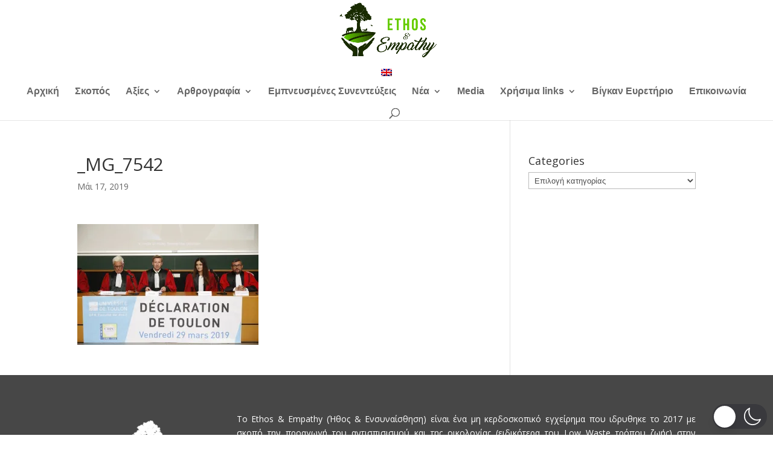

--- FILE ---
content_type: text/html; charset=UTF-8
request_url: https://ethosandempathy.org/_mg_7542-2/
body_size: 13680
content:
<!DOCTYPE html>
<html lang="el"  data-wp-dark-mode-preset="0">
<head>
	<meta charset="UTF-8" />
<meta http-equiv="X-UA-Compatible" content="IE=edge">
	<link rel="pingback" href="https://ethosandempathy.org/xmlrpc.php" />

	<script type="text/javascript">
		document.documentElement.className = 'js';
	</script>

	<script>var et_site_url='https://ethosandempathy.org';var et_post_id='3643';function et_core_page_resource_fallback(a,b){"undefined"===typeof b&&(b=a.sheet.cssRules&&0===a.sheet.cssRules.length);b&&(a.onerror=null,a.onload=null,a.href?a.href=et_site_url+"/?et_core_page_resource="+a.id+et_post_id:a.src&&(a.src=et_site_url+"/?et_core_page_resource="+a.id+et_post_id))}
</script><meta name='robots' content='index, follow, max-image-preview:large, max-snippet:-1, max-video-preview:-1' />
<link rel="alternate" hreflang="el" href="https://ethosandempathy.org/_mg_7542-2/" />
<link rel="alternate" hreflang="en-us" href="https://ethosandempathy.org/en/2019/05/17/press-release-toulon-declaration-animals-must-be-considered-as-non-human-natural-persons/_mg_7542/" />
<link rel="alternate" hreflang="x-default" href="https://ethosandempathy.org/_mg_7542-2/" />

	<!-- This site is optimized with the Yoast SEO plugin v20.11 - https://yoast.com/wordpress/plugins/seo/ -->
	<title>_MG_7542 - Ethos and Empathy</title>
	<link rel="canonical" href="https://ethosandempathy.org/_mg_7542-2/" />
	<meta property="og:locale" content="el_GR" />
	<meta property="og:type" content="article" />
	<meta property="og:title" content="_MG_7542 - Ethos and Empathy" />
	<meta property="og:url" content="https://ethosandempathy.org/_mg_7542-2/" />
	<meta property="og:site_name" content="Ethos and Empathy" />
	<meta property="og:image" content="https://ethosandempathy.org/_mg_7542-2" />
	<meta property="og:image:width" content="1024" />
	<meta property="og:image:height" content="683" />
	<meta property="og:image:type" content="image/jpeg" />
	<meta name="twitter:card" content="summary_large_image" />
	<script type="application/ld+json" class="yoast-schema-graph">{"@context":"https://schema.org","@graph":[{"@type":"WebPage","@id":"https://ethosandempathy.org/_mg_7542-2/","url":"https://ethosandempathy.org/_mg_7542-2/","name":"_MG_7542 - Ethos and Empathy","isPartOf":{"@id":"https://ethosandempathy.org/#website"},"primaryImageOfPage":{"@id":"https://ethosandempathy.org/_mg_7542-2/#primaryimage"},"image":{"@id":"https://ethosandempathy.org/_mg_7542-2/#primaryimage"},"thumbnailUrl":"https://i0.wp.com/ethosandempathy.org/wp-content/uploads/2019/05/MG_7542.jpg?fit=5184%2C3456&ssl=1","datePublished":"2019-05-17T10:55:46+00:00","dateModified":"2019-05-17T10:55:46+00:00","breadcrumb":{"@id":"https://ethosandempathy.org/_mg_7542-2/#breadcrumb"},"inLanguage":"el","potentialAction":[{"@type":"ReadAction","target":["https://ethosandempathy.org/_mg_7542-2/"]}]},{"@type":"ImageObject","inLanguage":"el","@id":"https://ethosandempathy.org/_mg_7542-2/#primaryimage","url":"https://i0.wp.com/ethosandempathy.org/wp-content/uploads/2019/05/MG_7542.jpg?fit=5184%2C3456&ssl=1","contentUrl":"https://i0.wp.com/ethosandempathy.org/wp-content/uploads/2019/05/MG_7542.jpg?fit=5184%2C3456&ssl=1","width":5184,"height":3456},{"@type":"BreadcrumbList","@id":"https://ethosandempathy.org/_mg_7542-2/#breadcrumb","itemListElement":[{"@type":"ListItem","position":1,"name":"Home","item":"https://ethosandempathy.org/"},{"@type":"ListItem","position":2,"name":"_MG_7542"}]},{"@type":"WebSite","@id":"https://ethosandempathy.org/#website","url":"https://ethosandempathy.org/","name":"Ethos and Empathy","description":"Ethos and Empathy","potentialAction":[{"@type":"SearchAction","target":{"@type":"EntryPoint","urlTemplate":"https://ethosandempathy.org/?s={search_term_string}"},"query-input":"required name=search_term_string"}],"inLanguage":"el"}]}</script>
	<!-- / Yoast SEO plugin. -->


<link rel='dns-prefetch' href='//stats.wp.com' />
<link rel='dns-prefetch' href='//fonts.googleapis.com' />
<link rel='dns-prefetch' href='//v0.wordpress.com' />
<link rel='dns-prefetch' href='//i0.wp.com' />
<link rel='dns-prefetch' href='//jetpack.wordpress.com' />
<link rel='dns-prefetch' href='//s0.wp.com' />
<link rel='dns-prefetch' href='//public-api.wordpress.com' />
<link rel='dns-prefetch' href='//0.gravatar.com' />
<link rel='dns-prefetch' href='//1.gravatar.com' />
<link rel='dns-prefetch' href='//2.gravatar.com' />
<link rel='dns-prefetch' href='//widgets.wp.com' />
<link rel="alternate" type="application/rss+xml" title="Ροή RSS &raquo; Ethos and Empathy" href="https://ethosandempathy.org/feed/" />
		<!-- This site uses the Google Analytics by ExactMetrics plugin v7.27.0 - Using Analytics tracking - https://www.exactmetrics.com/ -->
		<!-- Note: ExactMetrics is not currently configured on this site. The site owner needs to authenticate with Google Analytics in the ExactMetrics settings panel. -->
					<!-- No tracking code set -->
				<!-- / Google Analytics by ExactMetrics -->
		<script type="text/javascript">
/* <![CDATA[ */
window._wpemojiSettings = {"baseUrl":"https:\/\/s.w.org\/images\/core\/emoji\/15.0.3\/72x72\/","ext":".png","svgUrl":"https:\/\/s.w.org\/images\/core\/emoji\/15.0.3\/svg\/","svgExt":".svg","source":{"concatemoji":"https:\/\/ethosandempathy.org\/wp-includes\/js\/wp-emoji-release.min.js?ver=6.5.7"}};
/*! This file is auto-generated */
!function(i,n){var o,s,e;function c(e){try{var t={supportTests:e,timestamp:(new Date).valueOf()};sessionStorage.setItem(o,JSON.stringify(t))}catch(e){}}function p(e,t,n){e.clearRect(0,0,e.canvas.width,e.canvas.height),e.fillText(t,0,0);var t=new Uint32Array(e.getImageData(0,0,e.canvas.width,e.canvas.height).data),r=(e.clearRect(0,0,e.canvas.width,e.canvas.height),e.fillText(n,0,0),new Uint32Array(e.getImageData(0,0,e.canvas.width,e.canvas.height).data));return t.every(function(e,t){return e===r[t]})}function u(e,t,n){switch(t){case"flag":return n(e,"\ud83c\udff3\ufe0f\u200d\u26a7\ufe0f","\ud83c\udff3\ufe0f\u200b\u26a7\ufe0f")?!1:!n(e,"\ud83c\uddfa\ud83c\uddf3","\ud83c\uddfa\u200b\ud83c\uddf3")&&!n(e,"\ud83c\udff4\udb40\udc67\udb40\udc62\udb40\udc65\udb40\udc6e\udb40\udc67\udb40\udc7f","\ud83c\udff4\u200b\udb40\udc67\u200b\udb40\udc62\u200b\udb40\udc65\u200b\udb40\udc6e\u200b\udb40\udc67\u200b\udb40\udc7f");case"emoji":return!n(e,"\ud83d\udc26\u200d\u2b1b","\ud83d\udc26\u200b\u2b1b")}return!1}function f(e,t,n){var r="undefined"!=typeof WorkerGlobalScope&&self instanceof WorkerGlobalScope?new OffscreenCanvas(300,150):i.createElement("canvas"),a=r.getContext("2d",{willReadFrequently:!0}),o=(a.textBaseline="top",a.font="600 32px Arial",{});return e.forEach(function(e){o[e]=t(a,e,n)}),o}function t(e){var t=i.createElement("script");t.src=e,t.defer=!0,i.head.appendChild(t)}"undefined"!=typeof Promise&&(o="wpEmojiSettingsSupports",s=["flag","emoji"],n.supports={everything:!0,everythingExceptFlag:!0},e=new Promise(function(e){i.addEventListener("DOMContentLoaded",e,{once:!0})}),new Promise(function(t){var n=function(){try{var e=JSON.parse(sessionStorage.getItem(o));if("object"==typeof e&&"number"==typeof e.timestamp&&(new Date).valueOf()<e.timestamp+604800&&"object"==typeof e.supportTests)return e.supportTests}catch(e){}return null}();if(!n){if("undefined"!=typeof Worker&&"undefined"!=typeof OffscreenCanvas&&"undefined"!=typeof URL&&URL.createObjectURL&&"undefined"!=typeof Blob)try{var e="postMessage("+f.toString()+"("+[JSON.stringify(s),u.toString(),p.toString()].join(",")+"));",r=new Blob([e],{type:"text/javascript"}),a=new Worker(URL.createObjectURL(r),{name:"wpTestEmojiSupports"});return void(a.onmessage=function(e){c(n=e.data),a.terminate(),t(n)})}catch(e){}c(n=f(s,u,p))}t(n)}).then(function(e){for(var t in e)n.supports[t]=e[t],n.supports.everything=n.supports.everything&&n.supports[t],"flag"!==t&&(n.supports.everythingExceptFlag=n.supports.everythingExceptFlag&&n.supports[t]);n.supports.everythingExceptFlag=n.supports.everythingExceptFlag&&!n.supports.flag,n.DOMReady=!1,n.readyCallback=function(){n.DOMReady=!0}}).then(function(){return e}).then(function(){var e;n.supports.everything||(n.readyCallback(),(e=n.source||{}).concatemoji?t(e.concatemoji):e.wpemoji&&e.twemoji&&(t(e.twemoji),t(e.wpemoji)))}))}((window,document),window._wpemojiSettings);
/* ]]> */
</script>
<meta content="Divi v.3.18.9" name="generator"/><style id='wp-emoji-styles-inline-css' type='text/css'>

	img.wp-smiley, img.emoji {
		display: inline !important;
		border: none !important;
		box-shadow: none !important;
		height: 1em !important;
		width: 1em !important;
		margin: 0 0.07em !important;
		vertical-align: -0.1em !important;
		background: none !important;
		padding: 0 !important;
	}
</style>
<link rel='stylesheet' id='wp-block-library-css' href='https://ethosandempathy.org/wp-includes/css/dist/block-library/style.min.css?ver=6.5.7' type='text/css' media='all' />
<style id='wp-block-library-inline-css' type='text/css'>
.has-text-align-justify{text-align:justify;}
</style>
<link rel='stylesheet' id='jetpack-videopress-video-block-view-css' href='https://ethosandempathy.org/wp-content/plugins/jetpack/jetpack_vendor/automattic/jetpack-videopress/build/block-editor/blocks/video/view.css?minify=false&#038;ver=34ae973733627b74a14e' type='text/css' media='all' />
<link rel='stylesheet' id='mediaelement-css' href='https://ethosandempathy.org/wp-includes/js/mediaelement/mediaelementplayer-legacy.min.css?ver=4.2.17' type='text/css' media='all' />
<link rel='stylesheet' id='wp-mediaelement-css' href='https://ethosandempathy.org/wp-includes/js/mediaelement/wp-mediaelement.min.css?ver=6.5.7' type='text/css' media='all' />
<style id='classic-theme-styles-inline-css' type='text/css'>
/*! This file is auto-generated */
.wp-block-button__link{color:#fff;background-color:#32373c;border-radius:9999px;box-shadow:none;text-decoration:none;padding:calc(.667em + 2px) calc(1.333em + 2px);font-size:1.125em}.wp-block-file__button{background:#32373c;color:#fff;text-decoration:none}
</style>
<style id='global-styles-inline-css' type='text/css'>
body{--wp--preset--color--black: #000000;--wp--preset--color--cyan-bluish-gray: #abb8c3;--wp--preset--color--white: #ffffff;--wp--preset--color--pale-pink: #f78da7;--wp--preset--color--vivid-red: #cf2e2e;--wp--preset--color--luminous-vivid-orange: #ff6900;--wp--preset--color--luminous-vivid-amber: #fcb900;--wp--preset--color--light-green-cyan: #7bdcb5;--wp--preset--color--vivid-green-cyan: #00d084;--wp--preset--color--pale-cyan-blue: #8ed1fc;--wp--preset--color--vivid-cyan-blue: #0693e3;--wp--preset--color--vivid-purple: #9b51e0;--wp--preset--gradient--vivid-cyan-blue-to-vivid-purple: linear-gradient(135deg,rgba(6,147,227,1) 0%,rgb(155,81,224) 100%);--wp--preset--gradient--light-green-cyan-to-vivid-green-cyan: linear-gradient(135deg,rgb(122,220,180) 0%,rgb(0,208,130) 100%);--wp--preset--gradient--luminous-vivid-amber-to-luminous-vivid-orange: linear-gradient(135deg,rgba(252,185,0,1) 0%,rgba(255,105,0,1) 100%);--wp--preset--gradient--luminous-vivid-orange-to-vivid-red: linear-gradient(135deg,rgba(255,105,0,1) 0%,rgb(207,46,46) 100%);--wp--preset--gradient--very-light-gray-to-cyan-bluish-gray: linear-gradient(135deg,rgb(238,238,238) 0%,rgb(169,184,195) 100%);--wp--preset--gradient--cool-to-warm-spectrum: linear-gradient(135deg,rgb(74,234,220) 0%,rgb(151,120,209) 20%,rgb(207,42,186) 40%,rgb(238,44,130) 60%,rgb(251,105,98) 80%,rgb(254,248,76) 100%);--wp--preset--gradient--blush-light-purple: linear-gradient(135deg,rgb(255,206,236) 0%,rgb(152,150,240) 100%);--wp--preset--gradient--blush-bordeaux: linear-gradient(135deg,rgb(254,205,165) 0%,rgb(254,45,45) 50%,rgb(107,0,62) 100%);--wp--preset--gradient--luminous-dusk: linear-gradient(135deg,rgb(255,203,112) 0%,rgb(199,81,192) 50%,rgb(65,88,208) 100%);--wp--preset--gradient--pale-ocean: linear-gradient(135deg,rgb(255,245,203) 0%,rgb(182,227,212) 50%,rgb(51,167,181) 100%);--wp--preset--gradient--electric-grass: linear-gradient(135deg,rgb(202,248,128) 0%,rgb(113,206,126) 100%);--wp--preset--gradient--midnight: linear-gradient(135deg,rgb(2,3,129) 0%,rgb(40,116,252) 100%);--wp--preset--font-size--small: 13px;--wp--preset--font-size--medium: 20px;--wp--preset--font-size--large: 36px;--wp--preset--font-size--x-large: 42px;--wp--preset--spacing--20: 0.44rem;--wp--preset--spacing--30: 0.67rem;--wp--preset--spacing--40: 1rem;--wp--preset--spacing--50: 1.5rem;--wp--preset--spacing--60: 2.25rem;--wp--preset--spacing--70: 3.38rem;--wp--preset--spacing--80: 5.06rem;--wp--preset--shadow--natural: 6px 6px 9px rgba(0, 0, 0, 0.2);--wp--preset--shadow--deep: 12px 12px 50px rgba(0, 0, 0, 0.4);--wp--preset--shadow--sharp: 6px 6px 0px rgba(0, 0, 0, 0.2);--wp--preset--shadow--outlined: 6px 6px 0px -3px rgba(255, 255, 255, 1), 6px 6px rgba(0, 0, 0, 1);--wp--preset--shadow--crisp: 6px 6px 0px rgba(0, 0, 0, 1);}:where(.is-layout-flex){gap: 0.5em;}:where(.is-layout-grid){gap: 0.5em;}body .is-layout-flex{display: flex;}body .is-layout-flex{flex-wrap: wrap;align-items: center;}body .is-layout-flex > *{margin: 0;}body .is-layout-grid{display: grid;}body .is-layout-grid > *{margin: 0;}:where(.wp-block-columns.is-layout-flex){gap: 2em;}:where(.wp-block-columns.is-layout-grid){gap: 2em;}:where(.wp-block-post-template.is-layout-flex){gap: 1.25em;}:where(.wp-block-post-template.is-layout-grid){gap: 1.25em;}.has-black-color{color: var(--wp--preset--color--black) !important;}.has-cyan-bluish-gray-color{color: var(--wp--preset--color--cyan-bluish-gray) !important;}.has-white-color{color: var(--wp--preset--color--white) !important;}.has-pale-pink-color{color: var(--wp--preset--color--pale-pink) !important;}.has-vivid-red-color{color: var(--wp--preset--color--vivid-red) !important;}.has-luminous-vivid-orange-color{color: var(--wp--preset--color--luminous-vivid-orange) !important;}.has-luminous-vivid-amber-color{color: var(--wp--preset--color--luminous-vivid-amber) !important;}.has-light-green-cyan-color{color: var(--wp--preset--color--light-green-cyan) !important;}.has-vivid-green-cyan-color{color: var(--wp--preset--color--vivid-green-cyan) !important;}.has-pale-cyan-blue-color{color: var(--wp--preset--color--pale-cyan-blue) !important;}.has-vivid-cyan-blue-color{color: var(--wp--preset--color--vivid-cyan-blue) !important;}.has-vivid-purple-color{color: var(--wp--preset--color--vivid-purple) !important;}.has-black-background-color{background-color: var(--wp--preset--color--black) !important;}.has-cyan-bluish-gray-background-color{background-color: var(--wp--preset--color--cyan-bluish-gray) !important;}.has-white-background-color{background-color: var(--wp--preset--color--white) !important;}.has-pale-pink-background-color{background-color: var(--wp--preset--color--pale-pink) !important;}.has-vivid-red-background-color{background-color: var(--wp--preset--color--vivid-red) !important;}.has-luminous-vivid-orange-background-color{background-color: var(--wp--preset--color--luminous-vivid-orange) !important;}.has-luminous-vivid-amber-background-color{background-color: var(--wp--preset--color--luminous-vivid-amber) !important;}.has-light-green-cyan-background-color{background-color: var(--wp--preset--color--light-green-cyan) !important;}.has-vivid-green-cyan-background-color{background-color: var(--wp--preset--color--vivid-green-cyan) !important;}.has-pale-cyan-blue-background-color{background-color: var(--wp--preset--color--pale-cyan-blue) !important;}.has-vivid-cyan-blue-background-color{background-color: var(--wp--preset--color--vivid-cyan-blue) !important;}.has-vivid-purple-background-color{background-color: var(--wp--preset--color--vivid-purple) !important;}.has-black-border-color{border-color: var(--wp--preset--color--black) !important;}.has-cyan-bluish-gray-border-color{border-color: var(--wp--preset--color--cyan-bluish-gray) !important;}.has-white-border-color{border-color: var(--wp--preset--color--white) !important;}.has-pale-pink-border-color{border-color: var(--wp--preset--color--pale-pink) !important;}.has-vivid-red-border-color{border-color: var(--wp--preset--color--vivid-red) !important;}.has-luminous-vivid-orange-border-color{border-color: var(--wp--preset--color--luminous-vivid-orange) !important;}.has-luminous-vivid-amber-border-color{border-color: var(--wp--preset--color--luminous-vivid-amber) !important;}.has-light-green-cyan-border-color{border-color: var(--wp--preset--color--light-green-cyan) !important;}.has-vivid-green-cyan-border-color{border-color: var(--wp--preset--color--vivid-green-cyan) !important;}.has-pale-cyan-blue-border-color{border-color: var(--wp--preset--color--pale-cyan-blue) !important;}.has-vivid-cyan-blue-border-color{border-color: var(--wp--preset--color--vivid-cyan-blue) !important;}.has-vivid-purple-border-color{border-color: var(--wp--preset--color--vivid-purple) !important;}.has-vivid-cyan-blue-to-vivid-purple-gradient-background{background: var(--wp--preset--gradient--vivid-cyan-blue-to-vivid-purple) !important;}.has-light-green-cyan-to-vivid-green-cyan-gradient-background{background: var(--wp--preset--gradient--light-green-cyan-to-vivid-green-cyan) !important;}.has-luminous-vivid-amber-to-luminous-vivid-orange-gradient-background{background: var(--wp--preset--gradient--luminous-vivid-amber-to-luminous-vivid-orange) !important;}.has-luminous-vivid-orange-to-vivid-red-gradient-background{background: var(--wp--preset--gradient--luminous-vivid-orange-to-vivid-red) !important;}.has-very-light-gray-to-cyan-bluish-gray-gradient-background{background: var(--wp--preset--gradient--very-light-gray-to-cyan-bluish-gray) !important;}.has-cool-to-warm-spectrum-gradient-background{background: var(--wp--preset--gradient--cool-to-warm-spectrum) !important;}.has-blush-light-purple-gradient-background{background: var(--wp--preset--gradient--blush-light-purple) !important;}.has-blush-bordeaux-gradient-background{background: var(--wp--preset--gradient--blush-bordeaux) !important;}.has-luminous-dusk-gradient-background{background: var(--wp--preset--gradient--luminous-dusk) !important;}.has-pale-ocean-gradient-background{background: var(--wp--preset--gradient--pale-ocean) !important;}.has-electric-grass-gradient-background{background: var(--wp--preset--gradient--electric-grass) !important;}.has-midnight-gradient-background{background: var(--wp--preset--gradient--midnight) !important;}.has-small-font-size{font-size: var(--wp--preset--font-size--small) !important;}.has-medium-font-size{font-size: var(--wp--preset--font-size--medium) !important;}.has-large-font-size{font-size: var(--wp--preset--font-size--large) !important;}.has-x-large-font-size{font-size: var(--wp--preset--font-size--x-large) !important;}
.wp-block-navigation a:where(:not(.wp-element-button)){color: inherit;}
:where(.wp-block-post-template.is-layout-flex){gap: 1.25em;}:where(.wp-block-post-template.is-layout-grid){gap: 1.25em;}
:where(.wp-block-columns.is-layout-flex){gap: 2em;}:where(.wp-block-columns.is-layout-grid){gap: 2em;}
.wp-block-pullquote{font-size: 1.5em;line-height: 1.6;}
</style>
<link nowprocket data-no-minify="1" data-no-optimize="1" rel='stylesheet' id='wp-dark-mode-css' href='https://ethosandempathy.org/wp-content/plugins/wp-dark-mode/assets/css/app.min.css?ver=5.0.2' type='text/css' media='all' />
<style id='wp-dark-mode-inline-css' type='text/css'>
html[data-wp-dark-mode-active], [data-wp-dark-mode-loading] {--wp-dark-mode-body-filter:brightness(100%) contrast(90%) grayscale(0%) sepia(10%);--wp-dark-mode-grayscale:0%;--wp-dark-mode-img-brightness:100%;--wp-dark-mode-img-grayscale:0%;--wp-dark-mode-video-brightness:100%;--wp-dark-mode-video-grayscale:0%;--wp-dark-mode-large-font-sized:1em;}.wp-dark-mode-active, [data-wp-dark-mode] {--wp-dark-mode-background-color:#232323;--wp-dark-mode-text-color:#f0f0f0; }
</style>
<link rel='stylesheet' id='wpml-legacy-horizontal-list-0-css' href='https://ethosandempathy.org/wp-content/plugins/sitepress-multilingual-cms/templates/language-switchers/legacy-list-horizontal/style.min.css?ver=1' type='text/css' media='all' />
<link rel='stylesheet' id='et_monarch-css-css' href='https://ethosandempathy.org/wp-content/plugins/monarch/css/style.css?ver=1.4.12' type='text/css' media='all' />
<link rel='stylesheet' id='et-gf-open-sans-css' href='https://fonts.googleapis.com/css?family=Open+Sans:400,700' type='text/css' media='all' />
<link rel='stylesheet' id='divi-fonts-css' href='https://fonts.googleapis.com/css?family=Open+Sans:300italic,400italic,600italic,700italic,800italic,400,300,600,700,800&#038;subset=latin,latin-ext' type='text/css' media='all' />
<link rel='stylesheet' id='divi-style-css' href='https://ethosandempathy.org/wp-content/themes/Divi3/style.css?ver=3.18.9' type='text/css' media='all' />
<link rel='stylesheet' id='newsletter-css' href='https://ethosandempathy.org/wp-content/plugins/newsletter/style.css?ver=8.3.8' type='text/css' media='all' />
<link rel='stylesheet' id='dashicons-css' href='https://ethosandempathy.org/wp-includes/css/dashicons.min.css?ver=6.5.7' type='text/css' media='all' />
<link rel='stylesheet' id='igniteup-front-compulsory-css' href='https://ethosandempathy.org/wp-content/plugins/igniteup/includes/css/front-compulsory.css?ver=3.4.1' type='text/css' media='all' />
<link rel='stylesheet' id='jetpack_css-css' href='https://ethosandempathy.org/wp-content/plugins/jetpack/css/jetpack.css?ver=12.3.1' type='text/css' media='all' />
<script type="text/javascript" id="wp-dark-mode-js-extra">
/* <![CDATA[ */
var wp_dark_mode_json = {"ajax_url":"https:\/\/ethosandempathy.org\/wp-admin\/admin-ajax.php","nonce":"bd24ad9c3f","is_pro":"","version":"5.0.2","is_excluded":"","excluded_elements":" #wpadminbar, .wp-dark-mode-switch, .elementor-button-content-wrapper","options":{"frontend_enabled":true,"frontend_mode":"device","frontend_time_starts":"06:00 PM","frontend_time_ends":"06:00 AM","frontend_custom_css":"","frontend_remember_choice":true,"admin_enabled":false,"admin_enabled_block_editor":true,"floating_switch_enabled":true,"floating_switch_style":3,"floating_switch_size":"1.2","floating_switch_size_custom":100,"floating_switch_position":"right","floating_switch_position_side":"right","floating_switch_position_side_value":10,"floating_switch_position_bottom_value":10,"floating_switch_enabled_attention_effect":true,"floating_switch_attention_effect":"wobble","floating_switch_enabled_cta":false,"floating_switch_cta_text":"","floating_switch_cta_color":"","floating_switch_cta_background":"","floating_switch_enabled_custom_icons":false,"floating_switch_icon_light":"","floating_switch_icon_dark":"","floating_switch_enabled_custom_texts":false,"floating_switch_text_light":"Light","floating_switch_text_dark":"Dark","menu_switch_enabled":false,"content_switch_enabled_top_of_posts":false,"content_switch_enabled_top_of_pages":false,"content_switch_style":1,"color_mode":"automatic","color_presets":[{"name":"Gold","bg":"#000","secondary_bg":"#000","text":"#dfdedb","link":"#e58c17","link_hover":"#e58c17","input_bg":"#000","input_text":"#dfdedb","input_placeholder":"#dfdedb","button_text":"#dfdedb","button_hover_text":"#dfdedb","button_bg":"#141414","button_hover_bg":"#141414","button_border":"#1e1e1e","enable_scrollbar":false,"scrollbar_track":"#141414","scrollbar_thumb":"#dfdedb"},{"name":"Sapphire","bg":"#1B2836","secondary_bg":"#1B2836","text":"#fff","link":"#459BE6","link_hover":"#459BE6","input_bg":"#1B2836","input_text":"#fff","input_placeholder":"#fff","button_text":"#fff","button_hover_text":"#fff","button_bg":"#2f3c4a","button_hover_bg":"#2f3c4a","button_border":"#394654","enable_scrollbar":false,"scrollbar_track":"#1B2836","scrollbar_thumb":"#fff"},{"name":"Fuchsia","bg":"#1E0024","secondary_bg":"#1E0024","text":"#fff","link":"#E251FF","link_hover":"#E251FF","input_bg":"#1E0024","input_text":"#fff","input_placeholder":"#fff","button_text":"#fff","button_hover_text":"#fff","button_bg":"#321438","button_hover_bg":"#321438","button_border":"#321438","enable_scrollbar":false,"scrollbar_track":"#1E0024","scrollbar_thumb":"#fff"},{"name":"Rose","bg":"#270000","secondary_bg":"#270000","text":"#fff","link":"#FF7878","link_hover":"#FF7878","input_bg":"#270000","input_text":"#fff","input_placeholder":"#fff","button_text":"#fff","button_hover_text":"#fff","button_bg":"#3b1414","button_hover_bg":"#3b1414","button_border":"#451e1e","enable_scrollbar":false,"scrollbar_track":"#270000","scrollbar_thumb":"#fff"},{"name":"Violet","bg":"#160037","secondary_bg":"#160037","text":"#EBEBEB","link":"#B381FF","link_hover":"#B381FF","input_bg":"#160037","input_text":"#EBEBEB","input_placeholder":"#EBEBEB","button_text":"#EBEBEB","button_hover_text":"#EBEBEB","button_bg":"#2a144b","button_hover_bg":"#2a144b","button_border":"#341e55","enable_scrollbar":false,"scrollbar_track":"#160037","scrollbar_thumb":"#EBEBEB"},{"name":"Pink","bg":"#121212","secondary_bg":"#121212","text":"#E6E6E6","link":"#FF9191","link_hover":"#FF9191","input_bg":"#121212","input_text":"#E6E6E6","input_placeholder":"#E6E6E6","button_text":"#E6E6E6","button_hover_text":"#E6E6E6","button_bg":"#262626","button_hover_bg":"#262626","button_border":"#303030","enable_scrollbar":false,"scrollbar_track":"#121212","scrollbar_thumb":"#E6E6E6"},{"name":"Kelly","bg":"#000A3B","secondary_bg":"#000A3B","text":"#FFFFFF","link":"#3AFF82","link_hover":"#3AFF82","input_bg":"#000A3B","input_text":"#FFFFFF","input_placeholder":"#FFFFFF","button_text":"#FFFFFF","button_hover_text":"#FFFFFF","button_bg":"#141e4f","button_hover_bg":"#141e4f","button_border":"#1e2859","enable_scrollbar":false,"scrollbar_track":"#000A3B","scrollbar_thumb":"#FFFFFF"},{"name":"Magenta","bg":"#171717","secondary_bg":"#171717","text":"#BFB7C0","link":"#F776F0","link_hover":"#F776F0","input_bg":"#171717","input_text":"#BFB7C0","input_placeholder":"#BFB7C0","button_text":"#BFB7C0","button_hover_text":"#BFB7C0","button_bg":"#2b2b2b","button_hover_bg":"#2b2b2b","button_border":"#353535","enable_scrollbar":false,"scrollbar_track":"#171717","scrollbar_thumb":"#BFB7C0"},{"name":"Green","bg":"#003711","secondary_bg":"#003711","text":"#FFFFFF","link":"#84FF6D","link_hover":"#84FF6D","input_bg":"#003711","input_text":"#FFFFFF","input_placeholder":"#FFFFFF","button_text":"#FFFFFF","button_hover_text":"#FFFFFF","button_bg":"#144b25","button_hover_bg":"#144b25","button_border":"#1e552f","enable_scrollbar":false,"scrollbar_track":"#003711","scrollbar_thumb":"#FFFFFF"},{"name":"Orange","bg":"#23243A","secondary_bg":"#23243A","text":"#D6CB99","link":"#FF9323","link_hover":"#FF9323","input_bg":"#23243A","input_text":"#D6CB99","input_placeholder":"#D6CB99","button_text":"#D6CB99","button_hover_text":"#D6CB99","button_bg":"#37384e","button_hover_bg":"#37384e","button_border":"#414258","enable_scrollbar":false,"scrollbar_track":"#23243A","scrollbar_thumb":"#D6CB99"},{"name":"Yellow","bg":"#151819","secondary_bg":"#151819","text":"#D5D6D7","link":"#DAA40B","link_hover":"#DAA40B","input_bg":"#151819","input_text":"#D5D6D7","input_placeholder":"#D5D6D7","button_text":"#D5D6D7","button_hover_text":"#D5D6D7","button_bg":"#292c2d","button_hover_bg":"#292c2d","button_border":"#333637","enable_scrollbar":false,"scrollbar_track":"#151819","scrollbar_thumb":"#D5D6D7"},{"name":"Facebook","bg":"#18191A","secondary_bg":"#18191A","text":"#DCDEE3","link":"#2D88FF","link_hover":"#2D88FF","input_bg":"#18191A","input_text":"#DCDEE3","input_placeholder":"#DCDEE3","button_text":"#DCDEE3","button_hover_text":"#DCDEE3","button_bg":"#2c2d2e","button_hover_bg":"#2c2d2e","button_border":"#363738","enable_scrollbar":false,"scrollbar_track":"#18191A","scrollbar_thumb":"#DCDEE3"},{"name":"Twitter","bg":"#141d26","secondary_bg":"#141d26","text":"#fff","link":"#1C9CEA","link_hover":"#1C9CEA","input_bg":"#141d26","input_text":"#fff","input_placeholder":"#fff","button_text":"#fff","button_hover_text":"#fff","button_bg":"#28313a","button_hover_bg":"#28313a","button_border":"#323b44","enable_scrollbar":false,"scrollbar_track":"#141d26","scrollbar_thumb":"#fff"}],"color_preset_id":0,"color_filter_brightness":100,"color_filter_contrast":90,"color_filter_grayscale":0,"color_filter_sepia":10,"image_replaces":[],"image_enabled_low_brightness":false,"image_brightness":80,"image_low_brightness_excludes":[],"image_enabled_low_grayscale":false,"image_grayscale":0,"image_low_grayscale_excludes":[],"video_replaces":[],"video_enabled_low_brightness":false,"video_brightness":80,"video_low_brightness_excludes":[],"video_enabled_low_grayscale":false,"video_grayscale":0,"video_low_grayscale_excludes":[],"animation_enabled":false,"animation_name":"fade-in","performance_track_dynamic_content":false,"performance_load_scripts_in_footer":false,"performance_execute_as":"sync","excludes_elements":"","excludes_elements_includes":"","excludes_posts":[],"excludes_posts_all":false,"excludes_posts_except":[],"excludes_taxonomies":[],"excludes_taxonomies_all":false,"excludes_taxonomies_except":[],"excludes_wc_products":[],"excludes_wc_products_all":false,"excludes_wc_products_except":[],"excludes_wc_categories":[],"excludes_wc_categories_all":false,"excludes_wc_categories_except":[],"accessibility_enabled_keyboard_shortcut":true,"accessibility_enabled_url_param":false,"typography_enabled":false,"typography_font_size":"1.2","typography_font_size_custom":100,"analytics_enabled":false,"analytics_enabled_dashboard_widget":true,"analytics_enabled_email_reporting":false,"analytics_email_reporting_frequency":"daily","analytics_email_reporting_address":"","analytics_email_reporting_subject":"WP Dark Mode Analytics Report"},"analytics_enabled":"","url":{"ajax":"https:\/\/ethosandempathy.org\/wp-admin\/admin-ajax.php","home":"https:\/\/ethosandempathy.org","admin":"https:\/\/ethosandempathy.org\/wp-admin\/","assets":"https:\/\/ethosandempathy.org\/wp-content\/plugins\/wp-dark-mode\/assets\/"},"debug":""};
/* ]]> */
</script>
<script type="text/javascript" nowprocket data-no-minify="1" data-no-optimize="1" src="https://ethosandempathy.org/wp-content/plugins/wp-dark-mode/assets/js/app.min.js?ver=5.0.2" id="wp-dark-mode-js"></script>
<script type="text/javascript" src="https://ethosandempathy.org/wp-includes/js/jquery/jquery.min.js?ver=3.7.1" id="jquery-core-js"></script>
<script type="text/javascript" src="https://ethosandempathy.org/wp-includes/js/jquery/jquery-migrate.min.js?ver=3.4.1" id="jquery-migrate-js"></script>
<link rel="https://api.w.org/" href="https://ethosandempathy.org/wp-json/" /><link rel="alternate" type="application/json" href="https://ethosandempathy.org/wp-json/wp/v2/media/3643" /><link rel="EditURI" type="application/rsd+xml" title="RSD" href="https://ethosandempathy.org/xmlrpc.php?rsd" />
<meta name="generator" content="WordPress 6.5.7" />
<link rel='shortlink' href='https://wp.me/a98AYr-WL' />
<link rel="alternate" type="application/json+oembed" href="https://ethosandempathy.org/wp-json/oembed/1.0/embed?url=https%3A%2F%2Fethosandempathy.org%2F_mg_7542-2%2F" />
<link rel="alternate" type="text/xml+oembed" href="https://ethosandempathy.org/wp-json/oembed/1.0/embed?url=https%3A%2F%2Fethosandempathy.org%2F_mg_7542-2%2F&#038;format=xml" />
<meta name="generator" content="WPML ver:4.6.13 stt:1,13;" />
<script type="text/javascript">igniteup_ajaxurl = "https://ethosandempathy.org/wp-admin/admin-ajax.php";</script>	<style>img#wpstats{display:none}</style>
		<style type="text/css" id="et-social-custom-css">
				 
			</style><meta name="viewport" content="width=device-width, initial-scale=1.0, maximum-scale=1.0, user-scalable=0" /><script>
jQuery(function($){
 
 var olddays = $('.et_pb_countdown_timer .days .value');
 
 // Clone the days and hide the original
 olddays.each(function(){
 var oldday = $(this);
 oldday.after(oldday.clone().removeClass('value').addClass('new-value'));
 }).hide();
 
 // Update the clone each second, removing the trailing zero
 (function update_days() {
 olddays.each(function(){
 var oldday = $(this);
 var days = oldday.html();
 if (days.substr(0,1) == '0') { days = days.slice(1); }
 oldday.next().html(days);
 });
 setTimeout(function(){ update_days(); }, 1000);
 })()

});
</script><link rel="icon" href="https://i0.wp.com/ethosandempathy.org/wp-content/uploads/2017/09/cropped-Favicon-png.png?fit=32%2C32&#038;ssl=1" sizes="32x32" />
<link rel="icon" href="https://i0.wp.com/ethosandempathy.org/wp-content/uploads/2017/09/cropped-Favicon-png.png?fit=192%2C192&#038;ssl=1" sizes="192x192" />
<link rel="apple-touch-icon" href="https://i0.wp.com/ethosandempathy.org/wp-content/uploads/2017/09/cropped-Favicon-png.png?fit=180%2C180&#038;ssl=1" />
<meta name="msapplication-TileImage" content="https://i0.wp.com/ethosandempathy.org/wp-content/uploads/2017/09/cropped-Favicon-png.png?fit=270%2C270&#038;ssl=1" />
<link rel="stylesheet" id="et-divi-customizer-global-cached-inline-styles" href="https://ethosandempathy.org/wp-content/cache/et/global/et-divi-customizer-global-17662661125447.min.css" onerror="et_core_page_resource_fallback(this, true)" onload="et_core_page_resource_fallback(this)" /></head>
<body class="attachment attachment-template-default single single-attachment postid-3643 attachmentid-3643 attachment-jpeg et_bloom et_monarch et_pb_button_helper_class et_fullwidth_nav et_fixed_nav et_show_nav et_cover_background osx et_pb_gutters2 et_primary_nav_dropdown_animation_fade et_secondary_nav_dropdown_animation_fade et_pb_footer_columns_1_4__3_4 et_header_style_centered et_right_sidebar et_divi_theme et-db et_minified_js et_minified_css">
	<div id="page-container">

	
	
			<header id="main-header" data-height-onload="99">
			<div class="container clearfix et_menu_container">
							<div class="logo_container">
					<span class="logo_helper"></span>
					<a href="https://ethosandempathy.org/">
						<img src="https://ethosandempathy.org/wp-content/uploads/2017/09/ETHOSSIDE.png" alt="Ethos and Empathy" id="logo" data-height-percentage="100" />
					</a>
				</div>
						
<div class="wpml-ls-statics-shortcode_actions wpml-ls wpml-ls-legacy-list-horizontal">
	<ul><li class="wpml-ls-slot-shortcode_actions wpml-ls-item wpml-ls-item-en wpml-ls-first-item wpml-ls-last-item wpml-ls-item-legacy-list-horizontal">
				<a href="https://ethosandempathy.org/en/2019/05/17/press-release-toulon-declaration-animals-must-be-considered-as-non-human-natural-persons/_mg_7542/" class="wpml-ls-link">
                                                        <img
            class="wpml-ls-flag"
            src="https://ethosandempathy.org/wp-content/plugins/sitepress-multilingual-cms/res/flags/en.png"
            alt="Αγγλικα"
            width=18
            height=12
    /></a>
			</li></ul>
</div>
				<div id="et-top-navigation" data-height="99" data-fixed-height="40">
											<nav id="top-menu-nav">
						<ul id="top-menu" class="nav"><li id="menu-item-169" class="menu-item menu-item-type-post_type menu-item-object-page menu-item-home menu-item-169"><a href="https://ethosandempathy.org/">Αρχική</a></li>
<li id="menu-item-178" class="menu-item menu-item-type-post_type menu-item-object-page menu-item-178"><a href="https://ethosandempathy.org/our-goal/">Σκοπός</a></li>
<li id="menu-item-568" class="menu-item menu-item-type-custom menu-item-object-custom menu-item-has-children menu-item-568"><a href="#">Αξίες</a>
<ul class="sub-menu">
	<li id="menu-item-171" class="menu-item menu-item-type-post_type menu-item-object-page menu-item-171"><a href="https://ethosandempathy.org/aksies/antispeciesism-veganism/">Αντισπισισμός – Βιγκανισμός</a></li>
	<li id="menu-item-173" class="menu-item menu-item-type-post_type menu-item-object-page menu-item-173"><a href="https://ethosandempathy.org/aksies/oikologia-zero-waste/">Οικολογία / Zero Waste</a></li>
</ul>
</li>
<li id="menu-item-591" class="menu-item menu-item-type-custom menu-item-object-custom menu-item-has-children menu-item-591"><a href="#">Αρθρογραφία</a>
<ul class="sub-menu">
	<li id="menu-item-5675" class="menu-item menu-item-type-post_type menu-item-object-page menu-item-5675"><a href="https://ethosandempathy.org/arthrografia/aeroporia-kai-perivallon/">Αεροπορία &#038; Περιβάλλον</a></li>
	<li id="menu-item-213" class="menu-item menu-item-type-post_type menu-item-object-page menu-item-213"><a href="https://ethosandempathy.org/arthrografia/antispeciesism-veganism/">Αντισπισισμός – Βιγκανισμός</a></li>
	<li id="menu-item-212" class="menu-item menu-item-type-post_type menu-item-object-page menu-item-212"><a href="https://ethosandempathy.org/arthrografia/fair-trade/">Δίκαιο (;) Εμπόριο / Ανθρ. Δικαιώματα</a></li>
	<li id="menu-item-211" class="menu-item menu-item-type-post_type menu-item-object-page menu-item-211"><a href="https://ethosandempathy.org/arthrografia/ecology-zero-waste/">Οικολογία / Zero Waste</a></li>
	<li id="menu-item-5111" class="menu-item menu-item-type-post_type menu-item-object-page menu-item-5111"><a href="https://ethosandempathy.org/arthrografia/yperplithismosklimatikikatarreusi/">Υπερπληθυσμός &#038; Κλιματική κατάρρευση</a></li>
	<li id="menu-item-235" class="menu-item menu-item-type-post_type menu-item-object-page menu-item-235"><a href="https://ethosandempathy.org/arthrografia/ethos-empathy-team/">Ethos &#038; Empathy Team et al.</a></li>
</ul>
</li>
<li id="menu-item-4659" class="menu-item menu-item-type-taxonomy menu-item-object-category menu-item-4659"><a href="https://ethosandempathy.org/category/sinenteykseis/">Εμπνευσμένες Συνεντεύξεις</a></li>
<li id="menu-item-590" class="menu-item menu-item-type-custom menu-item-object-custom menu-item-has-children menu-item-590"><a href="#">Νέα</a>
<ul class="sub-menu">
	<li id="menu-item-253" class="menu-item menu-item-type-post_type menu-item-object-page menu-item-253"><a href="https://ethosandempathy.org/news/world-news/">Παγκόσμια Κοινότητα</a></li>
	<li id="menu-item-252" class="menu-item menu-item-type-post_type menu-item-object-page menu-item-252"><a href="https://ethosandempathy.org/news/news-from-greece/">Ελλάδα</a></li>
	<li id="menu-item-583" class="menu-item menu-item-type-custom menu-item-object-custom menu-item-has-children menu-item-583"><a href="#">Δράσεις</a>
	<ul class="sub-menu">
		<li id="menu-item-251" class="menu-item menu-item-type-post_type menu-item-object-page menu-item-251"><a href="https://ethosandempathy.org/news/past-projects/">Περασμένες Δράσεις</a></li>
		<li id="menu-item-582" class="menu-item menu-item-type-post_type menu-item-object-page menu-item-582"><a href="https://ethosandempathy.org/news/future-projects/">Επικείμενες Δράσεις</a></li>
	</ul>
</li>
</ul>
</li>
<li id="menu-item-3139" class="menu-item menu-item-type-taxonomy menu-item-object-category menu-item-3139"><a href="https://ethosandempathy.org/category/media/">Media</a></li>
<li id="menu-item-589" class="menu-item menu-item-type-custom menu-item-object-custom menu-item-has-children menu-item-589"><a href="#">Χρήσιμα links</a>
<ul class="sub-menu">
	<li id="menu-item-640" class="menu-item menu-item-type-custom menu-item-object-custom menu-item-has-children menu-item-640"><a href="#">Bloggers</a>
	<ul class="sub-menu">
		<li id="menu-item-264" class="menu-item menu-item-type-post_type menu-item-object-page menu-item-264"><a href="https://ethosandempathy.org/resources/bloggers/vegan-bloggers/">Vegan Bloggers</a></li>
		<li id="menu-item-265" class="menu-item menu-item-type-post_type menu-item-object-page menu-item-265"><a href="https://ethosandempathy.org/resources/bloggers/zero-waste-bloggers/">Zero Waste Bloggers</a></li>
	</ul>
</li>
	<li id="menu-item-674" class="menu-item menu-item-type-post_type menu-item-object-page menu-item-674"><a href="https://ethosandempathy.org/resources/vloggers/">Vloggers</a></li>
	<li id="menu-item-181" class="menu-item menu-item-type-post_type menu-item-object-page menu-item-181"><a href="https://ethosandempathy.org/resources/books/">Βιβλία</a></li>
	<li id="menu-item-182" class="menu-item menu-item-type-post_type menu-item-object-page menu-item-182"><a href="https://ethosandempathy.org/resources/documentaries/">Ντοκιμαντέρ / Ταινίες</a></li>
	<li id="menu-item-664" class="menu-item menu-item-type-post_type menu-item-object-page menu-item-664"><a href="https://ethosandempathy.org/resources/others/">Άλλα</a></li>
</ul>
</li>
<li id="menu-item-1262" class="menu-item menu-item-type-post_type menu-item-object-page menu-item-1262"><a href="https://ethosandempathy.org/vegan-directory/">Βίγκαν Ευρετήριο</a></li>
<li id="menu-item-1254" class="menu-item menu-item-type-post_type menu-item-object-page menu-item-1254"><a href="https://ethosandempathy.org/contact/">Επικοινωνία</a></li>
</ul>						</nav>
					
					
					
										<div id="et_top_search">
						<span id="et_search_icon"></span>
					</div>
										<div id="et_mobile_nav_menu">
				<div class="mobile_nav closed">
					<span class="select_page">Επιλογή Σελίδας</span>
					<span class="mobile_menu_bar mobile_menu_bar_toggle"></span>
				</div>
			</div>				</div> <!-- #et-top-navigation -->
			</div> <!-- .container -->
			<div class="et_search_outer">
				<div class="container et_search_form_container">
					<form role="search" method="get" class="et-search-form" action="https://ethosandempathy.org/">
					<input type="search" class="et-search-field" placeholder="Αναζήτηση &hellip;" value="" name="s" title="Αναζήτηση για:" />					</form>
					<span class="et_close_search_field"></span>
				</div>
			</div>
		</header> <!-- #main-header -->
			<div id="et-main-area">
	
<div id="main-content">
		<div class="container">
		<div id="content-area" class="clearfix">
			<div id="left-area">
											<article id="post-3643" class="et_pb_post post-3643 attachment type-attachment status-inherit hentry">
											<div class="et_post_meta_wrapper">
							<h1 class="entry-title">_MG_7542</h1>

						<p class="post-meta"><span class="published">Μάι 17, 2019</span></p>
												</div> <!-- .et_post_meta_wrapper -->
				
					<div class="entry-content">
					<p class="attachment"><a href='https://i0.wp.com/ethosandempathy.org/wp-content/uploads/2019/05/MG_7542.jpg?ssl=1'><img fetchpriority="high" decoding="async" width="300" height="200" src="https://i0.wp.com/ethosandempathy.org/wp-content/uploads/2019/05/MG_7542.jpg?fit=300%2C200&amp;ssl=1" class="attachment-medium size-medium" alt="" srcset="https://i0.wp.com/ethosandempathy.org/wp-content/uploads/2019/05/MG_7542.jpg?w=5184&amp;ssl=1 5184w, https://i0.wp.com/ethosandempathy.org/wp-content/uploads/2019/05/MG_7542.jpg?resize=300%2C200&amp;ssl=1 300w, https://i0.wp.com/ethosandempathy.org/wp-content/uploads/2019/05/MG_7542.jpg?resize=768%2C512&amp;ssl=1 768w, https://i0.wp.com/ethosandempathy.org/wp-content/uploads/2019/05/MG_7542.jpg?resize=1024%2C683&amp;ssl=1 1024w, https://i0.wp.com/ethosandempathy.org/wp-content/uploads/2019/05/MG_7542.jpg?resize=610%2C407&amp;ssl=1 610w, https://i0.wp.com/ethosandempathy.org/wp-content/uploads/2019/05/MG_7542.jpg?resize=1080%2C720&amp;ssl=1 1080w, https://i0.wp.com/ethosandempathy.org/wp-content/uploads/2019/05/MG_7542.jpg?w=2160&amp;ssl=1 2160w, https://i0.wp.com/ethosandempathy.org/wp-content/uploads/2019/05/MG_7542.jpg?w=3240&amp;ssl=1 3240w" sizes="(max-width: 300px) 100vw, 300px" data-attachment-id="3643" data-permalink="https://ethosandempathy.org/_mg_7542-2/" data-orig-file="https://i0.wp.com/ethosandempathy.org/wp-content/uploads/2019/05/MG_7542.jpg?fit=5184%2C3456&amp;ssl=1" data-orig-size="5184,3456" data-comments-opened="0" data-image-meta="{&quot;aperture&quot;:&quot;2.8&quot;,&quot;credit&quot;:&quot;&quot;,&quot;camera&quot;:&quot;Canon EOS 700D&quot;,&quot;caption&quot;:&quot;&quot;,&quot;created_timestamp&quot;:&quot;1553859199&quot;,&quot;copyright&quot;:&quot;&quot;,&quot;focal_length&quot;:&quot;50&quot;,&quot;iso&quot;:&quot;400&quot;,&quot;shutter_speed&quot;:&quot;0.016666666666667&quot;,&quot;title&quot;:&quot;&quot;,&quot;orientation&quot;:&quot;1&quot;}" data-image-title="_MG_7542" data-image-description="" data-image-caption="" data-medium-file="https://i0.wp.com/ethosandempathy.org/wp-content/uploads/2019/05/MG_7542.jpg?fit=300%2C200&amp;ssl=1" data-large-file="https://i0.wp.com/ethosandempathy.org/wp-content/uploads/2019/05/MG_7542.jpg?fit=1024%2C683&amp;ssl=1" /></a></p>
					</div> <!-- .entry-content -->
					<div class="et_post_meta_wrapper">
										</div> <!-- .et_post_meta_wrapper -->
				</article> <!-- .et_pb_post -->

						</div> <!-- #left-area -->

				<div id="sidebar">
		<div id="categories-3" class="et_pb_widget widget_categories"><h4 class="widgettitle">Categories</h4><form action="https://ethosandempathy.org" method="get"><label class="screen-reader-text" for="cat">Categories</label><select  name='cat' id='cat' class='postform'>
	<option value='-1'>Επιλογή κατηγορίας</option>
	<option class="level-0" value="13">Ethos &amp; Empathy Team et al.</option>
	<option class="level-0" value="107">Featured</option>
	<option class="level-0" value="272">Media</option>
	<option class="level-0" value="1">Uncategorised</option>
	<option class="level-0" value="7">Zero Waste</option>
	<option class="level-0" value="283">Αεροπορία &amp; Περιβάλλον</option>
	<option class="level-0" value="6">Βιγκανισμός</option>
	<option class="level-0" value="8">Δίκαιο Εμπόριο / Ανθρώπινα Δικαιώματα</option>
	<option class="level-0" value="274">Εμπνευσμένες Συνεντεύξεις</option>
	<option class="level-0" value="14">Νέα από Ελλάδα</option>
	<option class="level-0" value="265">Παγκόσμια Κοινότητα</option>
	<option class="level-0" value="9">Παγκόσμια Νέα</option>
	<option class="level-0" value="259">Περιβάλλον</option>
	<option class="level-0" value="15">Προηγούμενα Projects</option>
	<option class="level-0" value="281">Υπερπληθυσμός &amp; Κλιματική κατάρρευση</option>
</select>
</form><script type="text/javascript">
/* <![CDATA[ */

(function() {
	var dropdown = document.getElementById( "cat" );
	function onCatChange() {
		if ( dropdown.options[ dropdown.selectedIndex ].value > 0 ) {
			dropdown.parentNode.submit();
		}
	}
	dropdown.onchange = onCatChange;
})();

/* ]]> */
</script>
</div> <!-- end .et_pb_widget -->	</div> <!-- end #sidebar -->
		</div> <!-- #content-area -->
	</div> <!-- .container -->
	</div> <!-- #main-content -->


			<footer id="main-footer">
				
<div class="container">
    <div id="footer-widgets" class="clearfix">
		<div class="footer-widget"><div id="media_image-3" class="fwidget et_pb_widget widget_media_image"><img width="300" height="300" src="https://i0.wp.com/ethosandempathy.org/wp-content/uploads/2017/09/png-white-e1505580465923.png?fit=300%2C300&amp;ssl=1" class="image wp-image-81  attachment-medium size-medium" alt="" style="max-width: 100%; height: auto;" decoding="async" loading="lazy" data-attachment-id="81" data-permalink="https://ethosandempathy.org/png-white/" data-orig-file="https://i0.wp.com/ethosandempathy.org/wp-content/uploads/2017/09/png-white-e1505580465923.png?fit=500%2C500&amp;ssl=1" data-orig-size="500,500" data-comments-opened="0" data-image-meta="{&quot;aperture&quot;:&quot;0&quot;,&quot;credit&quot;:&quot;&quot;,&quot;camera&quot;:&quot;&quot;,&quot;caption&quot;:&quot;&quot;,&quot;created_timestamp&quot;:&quot;0&quot;,&quot;copyright&quot;:&quot;&quot;,&quot;focal_length&quot;:&quot;0&quot;,&quot;iso&quot;:&quot;0&quot;,&quot;shutter_speed&quot;:&quot;0&quot;,&quot;title&quot;:&quot;&quot;,&quot;orientation&quot;:&quot;0&quot;}" data-image-title="png-white" data-image-description="" data-image-caption="" data-medium-file="https://i0.wp.com/ethosandempathy.org/wp-content/uploads/2017/09/png-white-e1505580465923.png?fit=300%2C300&amp;ssl=1" data-large-file="https://i0.wp.com/ethosandempathy.org/wp-content/uploads/2017/09/png-white-e1505580465923.png?fit=1024%2C1024&amp;ssl=1" /></div> <!-- end .fwidget --></div> <!-- end .footer-widget --><div class="footer-widget"><div id="text-2" class="fwidget et_pb_widget widget_text">			<div class="textwidget"><p style="text-align: justify;">Το Ethos &amp; Empathy (Ήθος &amp; Ενσυναίσθηση) είναι ένα μη κερδοσκοπικό εγχείρημα που ιδρυθηκε το 2017 με σκοπό την προαγωγή του αντισπισισμού και της οικολογίας (ειδικότερα του Low Waste τρόπου ζωής) στην Ελληνική κοινωνία.</p>
</div>
		</div> <!-- end .fwidget --></div> <!-- end .footer-widget -->    </div> <!-- #footer-widgets -->
</div>    <!-- .container -->

		
				<div id="footer-bottom">
					<div class="container clearfix">
				<ul class="et-social-icons">


</ul><div id="footer-info">Designed by <a href="https://www.facebook.com/john.mareskas.39" target="_blank">John Mareskas</a> | Graphics by <a href="https://www.facebook.com/ydrochoosdesign/" target="_blank">Ydrochoos Design</a></div>					</div>	<!-- .container -->
				</div>
			</footer> <!-- #main-footer -->
		</div> <!-- #et-main-area -->


	</div> <!-- #page-container -->

	
<div class="wp-dark-mode-floating-switch wp-dark-mode-ignore wp-dark-mode-animation wp-dark-mode-animation-bounce  wp-dark-mode-switch-effect-wobble" style="right: 10px; bottom: 10px;">
	<!-- call to action  -->
	
	<div class="wp-dark-mode-switch " data-style="3" data-size="1.2" data-text-light="" data-text-dark="" data-icon-light="" data-icon-dark=""></div></div>
	            <script type="text/javascript">
	            	/**
	            	* We define our custom disqus configs here. This function is invoked from:
	            	* /disqus-comment-system/public/js/comment_embed.js by variable `disqus_config_custom`
					*/
	                var disqus_config = function () {
	                	this.language = "el";
	                };
	            </script>    <script type="text/javascript">
        document.addEventListener("DOMContentLoaded", function() {
            if (document.documentElement.getAttribute("data-wp-dark-mode-active") === "true") {
				document.documentElement.classList.add("wp-dark-mode-active");
            }
        });
    </script>
    	<script type="text/javascript">
			</script>
	<script type="text/javascript" src="https://ethosandempathy.org/wp-content/plugins/jetpack/jetpack_vendor/automattic/jetpack-image-cdn/dist/image-cdn.js?minify=false&amp;ver=132249e245926ae3e188" id="jetpack-photon-js"></script>
<script type="text/javascript" src="https://ethosandempathy.org/wp-content/plugins/monarch/js/idle-timer.min.js?ver=1.4.12" id="et_monarch-idle-js"></script>
<script type="text/javascript" id="et_monarch-custom-js-js-extra">
/* <![CDATA[ */
var monarchSettings = {"ajaxurl":"https:\/\/ethosandempathy.org\/wp-admin\/admin-ajax.php","pageurl":"https:\/\/ethosandempathy.org\/_mg_7542-2\/","stats_nonce":"e45b35f100","share_counts":"c441e3a693","follow_counts":"eeb103cbf9","total_counts":"3d26f5cb2e","media_single":"1688dfbe57","media_total":"8f213f0432","generate_all_window_nonce":"9eb8995528","no_img_message":"No images available for sharing on this page"};
/* ]]> */
</script>
<script type="text/javascript" src="https://ethosandempathy.org/wp-content/plugins/monarch/js/custom.js?ver=1.4.12" id="et_monarch-custom-js-js"></script>
<script type="text/javascript" id="divi-custom-script-js-extra">
/* <![CDATA[ */
var DIVI = {"item_count":"%d Item","items_count":"%d Items"};
var et_shortcodes_strings = {"previous":"\u03a0\u03c1\u03bf\u03b7\u03b3\u03bf\u03cd\u03bc\u03b5\u03bd\u03bf","next":"\u0395\u03c0\u03cc\u03bc\u03b5\u03bd\u03bf"};
var et_pb_custom = {"ajaxurl":"https:\/\/ethosandempathy.org\/wp-admin\/admin-ajax.php","images_uri":"https:\/\/ethosandempathy.org\/wp-content\/themes\/Divi3\/images","builder_images_uri":"https:\/\/ethosandempathy.org\/wp-content\/themes\/Divi3\/includes\/builder\/images","et_frontend_nonce":"b5c433ab49","subscription_failed":"\u03a0\u03b1\u03c1\u03b1\u03ba\u03b1\u03bb\u03bf\u03cd\u03bc\u03b5, \u03b5\u03bb\u03ad\u03b3\u03be\u03c4\u03b5 \u03c4\u03b1 \u03c0\u03b1\u03c1\u03b1\u03ba\u03ac\u03c4\u03c9 \u03c0\u03b5\u03b4\u03af\u03b1 \u03b3\u03b9\u03b1 \u03bd\u03b1 \u03b2\u03b5\u03b2\u03b1\u03b9\u03c9\u03b8\u03b5\u03af\u03c4\u03b5 \u03cc\u03c4\u03b9 \u03ad\u03c7\u03b5\u03c4\u03b5 \u03b5\u03b9\u03c3\u03b1\u03b3\u03ac\u03b3\u03b5\u03b9 \u03c4\u03b7 \u03c3\u03c9\u03c3\u03c4\u03ae \u03c0\u03bb\u03b7\u03c1\u03bf\u03c6\u03cc\u03c1\u03b7\u03c3\u03b7.","et_ab_log_nonce":"aad1d8e34e","fill_message":"\u03a0\u03b1\u03c1\u03b1\u03ba\u03b1\u03bb\u03bf\u03cd\u03bc\u03b5, \u03c3\u03c5\u03bc\u03c0\u03bb\u03b7\u03c1\u03ce\u03c3\u03c4\u03b5 \u03c4\u03b1 \u03c0\u03b1\u03c1\u03b1\u03ba\u03ac\u03c4\u03c9 \u03c0\u03b5\u03b4\u03af\u03b1:","contact_error_message":"\u03a0\u03b1\u03c1\u03b1\u03ba\u03b1\u03bb\u03bf\u03cd\u03bc\u03b5 \u03b4\u03b9\u03bf\u03c1\u03b8\u03ce\u03c3\u03c4\u03b5 \u03c4\u03b1 \u03c0\u03b1\u03c1\u03b1\u03ba\u03ac\u03c4\u03c9 \u03c3\u03c6\u03ac\u03bb\u03bc\u03b1\u03c4\u03b1:","invalid":"\u039c\u03b7 \u03ad\u03b3\u03ba\u03c5\u03c1\u03bf email","captcha":"Captcha","prev":"\u03a0\u03c1\u03bf\u03b7\u03b3","previous":"\u03a0\u03c1\u03bf\u03b7\u03b3\u03bf\u03cd\u03bc\u03b5\u03bd\u03bf","next":"\u03a4\u03b7\u03bd \u03b5\u03c0\u03cc\u03bc\u03b5\u03bd\u03b7","wrong_captcha":"\u0395\u03b9\u03c3\u03ac\u03b3\u03b1\u03c4\u03b5 \u03bb\u03ac\u03b8\u03bf\u03c2 \u03bd\u03bf\u03cd\u03bc\u03b5\u03c1\u03bf \u03c3\u03c4\u03bf captcha.","ignore_waypoints":"no","is_divi_theme_used":"1","widget_search_selector":".widget_search","is_ab_testing_active":"","page_id":"3643","unique_test_id":"","ab_bounce_rate":"5","is_cache_plugin_active":"no","is_shortcode_tracking":"","tinymce_uri":""};
var et_pb_box_shadow_elements = [];
/* ]]> */
</script>
<script type="text/javascript" src="https://ethosandempathy.org/wp-content/themes/Divi3/js/custom.min.js?ver=3.18.9" id="divi-custom-script-js"></script>
<script type="text/javascript" src="https://ethosandempathy.org/wp-content/themes/Divi3/includes/builder/scripts/cpt-modules-wrapper.js?ver=3.18.9" id="et-builder-cpt-modules-wrapper-js"></script>
<script type="text/javascript" src="https://ethosandempathy.org/wp-content/plugins/bloom/core/admin/js/common.js?ver=3.20.2" id="et-core-common-js"></script>
<script defer type="text/javascript" src="https://stats.wp.com/e-202602.js" id="jetpack-stats-js"></script>
<script type="text/javascript" id="jetpack-stats-js-after">
/* <![CDATA[ */
_stq = window._stq || [];
_stq.push([ "view", {v:'ext',blog:'135035779',post:'3643',tz:'0',srv:'ethosandempathy.org',j:'1:12.3.1'} ]);
_stq.push([ "clickTrackerInit", "135035779", "3643" ]);
/* ]]> */
</script>
<script defer src="https://static.cloudflareinsights.com/beacon.min.js/vcd15cbe7772f49c399c6a5babf22c1241717689176015" integrity="sha512-ZpsOmlRQV6y907TI0dKBHq9Md29nnaEIPlkf84rnaERnq6zvWvPUqr2ft8M1aS28oN72PdrCzSjY4U6VaAw1EQ==" data-cf-beacon='{"version":"2024.11.0","token":"125c3a72eb7e4d47b6b124799ef85e50","r":1,"server_timing":{"name":{"cfCacheStatus":true,"cfEdge":true,"cfExtPri":true,"cfL4":true,"cfOrigin":true,"cfSpeedBrain":true},"location_startswith":null}}' crossorigin="anonymous"></script>
</body>
</html>
